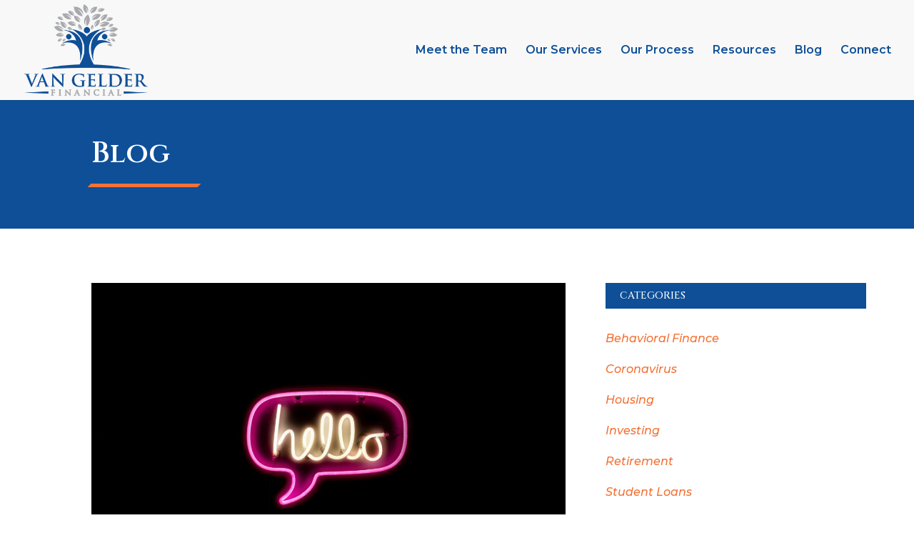

--- FILE ---
content_type: text/css
request_url: https://www.vangelderfinancial.com/wp-content/et-cache/4132/et-core-unified-4132.min.css?ver=1765277582
body_size: 223
content:
.widgettitle{display:none}#main-header{z-index:9999}.et_pb_posts a.more-link{display:inline}sup{vertical-align:baseline;position:relative;top:-0.4em;font-size:0.75em}a:hover{text-decoration:underline}.et_pb_column_1_3 h1{font-size:34px}#circle-image img{border-radius:50%}#logo{max-height:92%}.shake .et_pb_main_blurb_image{-webkit-transition:all .2s ease-out;-moz-transition:all 0.2s ease-out;-ms-transition:all 0.2s ease-out;-o-transition:all 0.2s ease-out;transition:all 0.2s ease-out}.shake .et_pb_main_blurb_image:hover{animation:shake 0.82s cubic-bezier(.36,.07,.19,.97) both;transform:translate3d(0,0,0);backface-visibility:hidden;perspective:1000px}@keyframes shake{10%,90%{transform:translate3d(-1px,0,0)}20%,80%{transform:translate3d(2px,0,0)}30%,50%,70%{transform:translate3d(-4px,0,0)}40%,60%{transform:translate3d(4px,0,0)}}.scale.et_pb_main_blurb_image:hover{-moz-transform:scale(1.2);-webkit-transform:scale(1.2);-o-transform:scale(1.2);transform:scale(1.2)}article.et_pb_post{margin-bottom:30px!important}#footer-widgets .footer-widget a{color:#CB6427}#footer-widgets .footer-widget a:hover{text-decoration:underline}.footer-widget:nth-child(n){width:100%!important}#copyright{color:#fcfcfc}.et_pb_gutters3.et_pb_footer_columns1 .footer-widget .fwidget{width:100%}@media (max-width:1215px){#top-menu-nav{display:none!important}#et_mobile_nav_menu{display:block!important}}

--- FILE ---
content_type: text/css
request_url: https://www.vangelderfinancial.com/wp-content/et-cache/4132/et-core-unified-tb-6648-deferred-4132.min.css?ver=1765277582
body_size: -78
content:
.et_pb_section_2_tb_footer.et_pb_section{padding-top:0px;padding-bottom:0px;margin-top:0px;margin-bottom:0px}.et_pb_section_3_tb_footer.et_pb_section{padding-top:0px;padding-bottom:0px;margin-top:0px;margin-bottom:0px;background-color:#cccccc!important}.et_pb_row_1_tb_footer{height:75px}.et_pb_row_1_tb_footer.et_pb_row{padding-top:25px!important;padding-bottom:25px!important;padding-top:25px;padding-bottom:25px}.et_pb_text_2_tb_footer.et_pb_text,.et_pb_text_3_tb_footer.et_pb_text{color:rgba(255,255,255,0.7)!important}.et_pb_text_2_tb_footer{padding-top:0px!important;padding-bottom:0px!important;margin-top:0px!important;margin-bottom:0px!important}.et_pb_text_3_tb_footer{padding-top:0px!important;padding-bottom:0px!important;margin-top:0px!important;margin-bottom:0px!important;margin-left:4px!important}.et_pb_section_4.et_pb_section{padding-top:0px;padding-bottom:0px;margin-top:0px;margin-bottom:0px}.et_pb_section_5.et_pb_section{padding-top:0px;padding-bottom:0px;margin-top:0px;margin-bottom:0px;background-color:#cccccc!important}.et_pb_row_3{height:75px}.et_pb_row_3.et_pb_row{padding-top:25px!important;padding-bottom:25px!important;padding-top:25px;padding-bottom:25px}.et_pb_text_6.et_pb_text,.et_pb_text_7.et_pb_text{color:rgba(255,255,255,0.7)!important}.et_pb_text_6{padding-top:0px!important;padding-bottom:0px!important;margin-top:0px!important;margin-bottom:0px!important}.et_pb_text_7{padding-top:0px!important;padding-bottom:0px!important;margin-top:0px!important;margin-bottom:0px!important;margin-left:4px!important}